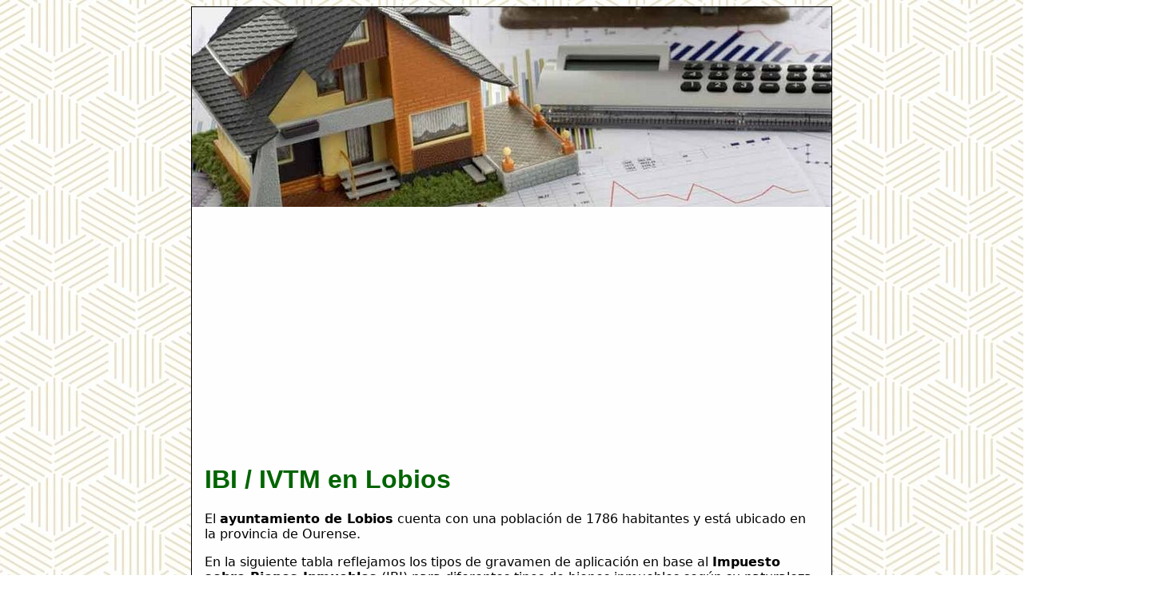

--- FILE ---
content_type: text/html; charset=UTF-8
request_url: https://www.ibi.com.es/p/lobios.html
body_size: 1964
content:
<!DOCTYPE html>
<html lang="es">

<head>
	<meta name="viewport" content="width=device-width, initial-scale=1" />
	<meta http-equiv="content-type" content="text/html; charset=UTF-8" />
	<title>IBI/IVTM Lobios - Ourense </title>
	<link rel="stylesheet" href="../style.css" type="text/css" />
	<link rel="canonical" href="https://www.ibi.com.es/p/lobios.html">

	
<script async src="https://pagead2.googlesyndication.com/pagead/js/adsbygoogle.js?client=ca-pub-9597757645081421"
     crossorigin="anonymous"></script>

</head>

<body>

<div id="wrap">
<img style="width:100%; max-width:800px; height:auto;" width="800" height="250" src="/img/banner.jpg" />

<div id="wrap2">

<h1>IBI / IVTM en Lobios</h1>

<p>El <b>ayuntamiento de Lobios</b> cuenta con una población de 1786 habitantes y está ubicado en la provincia de Ourense.</p>
<p>En la siguiente tabla reflejamos los tipos de gravamen de aplicación en base al <b>Impuesto sobre Bienes Inmuebles</b> (IBI) para diferentes tipos de bienes inmuebles según su naturaleza urbana, rústica o de características especiales.</p>

<style>
th, td { text-align: left;}
</style>
<div style="overflow-x:auto;">
<table>
<thead><tr><th>Ayuntamiento</th><th>Lobios</th></tr></thead>
<tbody>
<tr><td>Provincia</td><td> Ourense</td></tr>
<tr><td>Tipo Impositivo Urbano</td><td>0,500%</td></tr>
<tr><td>Tipo Impositivo Rústico</td><td>0,300%</td></tr>
<tr><td>T.I. Características Especiales</td><td>1,300%</td></tr>
<tr><td>Coeficiente de actualización</td><td></td></tr>
<tr><td>Año de Revisión Catastral</td><td>1990</td></tr>
<tr><td>Número de Habitantes</td><td>1.786</td></tr> <!-- Si no tuviese los . incluidos habría que formatearlo con number_format($habitantes,0,'','.'); -->
</tbody></table>
<br /> 
<table>
<thead><tr><th>Otros impuestos<!-- (<abbr title="Impuesto de Actividades Económicas">IAE</abbr>, <abbr title="Impuesto sobre Vehículos de Tracción Mecánica">IVTM</abbr>, <abbr title="Impuesto sobre Construcciones, Instalaciones y Obras">ICIO</abbr>)--></th><th></th></tr></thead>
<tbody>
<tr><td><abbr title="Impuesto de Actividades Económicas">IAE</abbr> Coef máximo</td><td>1,30</td></tr>
<tr><td>IAE Coef mínimo</td><td>1,20</td></tr>
<tr><td><abbr title="Impuesto sobre Construcciones, Instalaciones y Obras">ICIO</abbr> Tipo gravamen</td><td>2,50%</td></tr>
<tr><td><abbr title="Impuesto sobre Vehículos de Tracción Mecánica">IVTM</abbr> Turismo &lt;8CV</td><td>12,62 &euro;</td></tr>
<tr><td>IVTM Turismo &lt;12CV</td><td>34,08 &euro;</td></tr>
<tr><td>IVTM Turismo &lt;16CV</td><td>71,94 &euro;</td></tr>
<tr><td>IVTM Turismo &lt;20CV</td><td>89,61 &euro;</td></tr>
<tr><td>IVTM Turismo &ge;20CV</td><td>112,00 &euro;</td></tr>
</tbody></table></div>

<p><i>Fuente: Ministerio de Hacienda - Gobierno de España</i></p>

<p>La <b>cuota íntegra de este impuesto (IBI)</b> se obtiene aplicando el tipo de gravamen a la base liquidable. A continuación, se aplican los beneficios fiscales, bonificaciones o exenciones, y se obtiene la cuota líquida del impuesto, es decir, el importe a pagar.</p>
<p>Tendrá que revisar la normativa específica de su ayuntamiento para conocer los <b>plazos y métodos de pago</b> (ingreso, transferencia o domicialiación). Si no opta por la domiciliación recuerde apuntar en un calendario cuando debe realizar el pago del IBI para evitar recargos o multas.</p>

<p>Navegación: Ir a 
Anterior: <a href='/p/lobeira.html'>IBI en Lobeira</a> - Siguiente: <a href='/p/maceda.html'>IBI en Maceda</a></p>

<p>Secciones relacionadas:</p>
<ul>
<li><a href="/cuando.html">¿Cuándo se paga el IBI?</a></li>
<li><a href="/pago.html">Formas de pago del IBI</a></li>
</ul>

<p>Volver a portal <a href="https://www.ibi.com.es/">IBI</a></p>

<p style="text-align:center; font-size:70%;">www.ibi.com.es - 28002 Madrid, España - IBI 2024-2025</p>

</div></div>

<script language="javascript" type="text/javascript"> 
var sc_project=2420147; 
var sc_invisible=0; 
var sc_partition=23; 
var sc_security="2dbdb721"; 
var sc_remove_link=1; 
</script> 
<script language="javascript" src="https://www.statcounter.com/counter/counter.js" type="text/javascript"></script><noscript><img border="0" src="https://c24.statcounter.com/counter.php?sc_project=2420147&java=0&security=2dbdb721&invisible=0"/></noscript> 

<script defer src="https://static.cloudflareinsights.com/beacon.min.js/vcd15cbe7772f49c399c6a5babf22c1241717689176015" integrity="sha512-ZpsOmlRQV6y907TI0dKBHq9Md29nnaEIPlkf84rnaERnq6zvWvPUqr2ft8M1aS28oN72PdrCzSjY4U6VaAw1EQ==" data-cf-beacon='{"version":"2024.11.0","token":"21c0a98c69524c619d99023385da9a5a","r":1,"server_timing":{"name":{"cfCacheStatus":true,"cfEdge":true,"cfExtPri":true,"cfL4":true,"cfOrigin":true,"cfSpeedBrain":true},"location_startswith":null}}' crossorigin="anonymous"></script>
</body>
</html>

--- FILE ---
content_type: text/html; charset=utf-8
request_url: https://www.google.com/recaptcha/api2/aframe
body_size: 269
content:
<!DOCTYPE HTML><html><head><meta http-equiv="content-type" content="text/html; charset=UTF-8"></head><body><script nonce="xXShDW1wP85zn2c5piFkfQ">/** Anti-fraud and anti-abuse applications only. See google.com/recaptcha */ try{var clients={'sodar':'https://pagead2.googlesyndication.com/pagead/sodar?'};window.addEventListener("message",function(a){try{if(a.source===window.parent){var b=JSON.parse(a.data);var c=clients[b['id']];if(c){var d=document.createElement('img');d.src=c+b['params']+'&rc='+(localStorage.getItem("rc::a")?sessionStorage.getItem("rc::b"):"");window.document.body.appendChild(d);sessionStorage.setItem("rc::e",parseInt(sessionStorage.getItem("rc::e")||0)+1);localStorage.setItem("rc::h",'1764446364325');}}}catch(b){}});window.parent.postMessage("_grecaptcha_ready", "*");}catch(b){}</script></body></html>

--- FILE ---
content_type: text/css
request_url: https://www.ibi.com.es/style.css
body_size: 42
content:
@media (min-width:400px) {	
	body {		
		background-image:url('img/background2.jpg');		
		background-repeat:repeat;
		}
		}

body{		
font-family: -apple-system, system-ui, BlinkMacSystemFont, "Segoe UI", "Open Sans", "Helvetica Neue", Helvetica, Arial, sans-serif;
	}
background-color:#FFF;		
p {	line-height: 1.5em;}
img {    display: block;    margin: 0 auto;}
h1, h2, h3 {	font-family:Arial;	color:darkgreen; /* #85144b */}

@media (min-width:400px) {	
	#wrap {			
		max-width:800px;			
		padding:0;
		border: #000000 1px solid;
		margin: 0 auto;
		background-color:#FEFEFE;
		}	
	#wrap2 {
		max-width:800px;
		padding:0 2%;
		margin: 0 auto;
		}
}

@media (max-width:400px) {
	li { line-height: 2.5em; }
}

th {
    background-color: #4CAF50;
    color: white;
	}
th, td {
    padding: 3px 10px;
    text-align: center;
	font: 1em Arial,sans-serif,Verdana,Tahoma;
	}

tr:nth-child(even) {background-color: #f2f2f2}